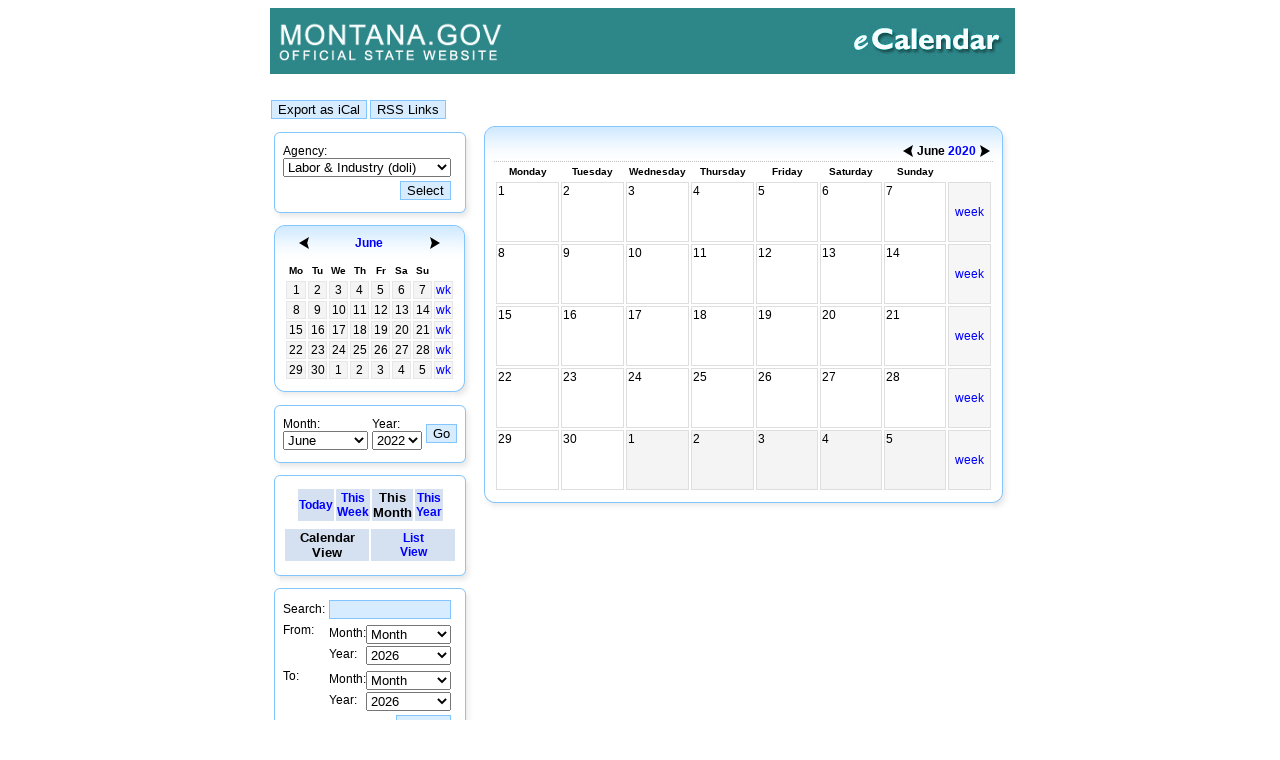

--- FILE ---
content_type: text/html;charset=ISO-8859-1
request_url: https://app.mt.gov/cal/html/event/doli/2020/6/22/;jsessionid=gt7H9knV9J1ATLA28VKoYd33tsCWETUzIEhr8LUQ.entdoaahs0373?viewtype=4&viewperiod=3&currentViewtype=4
body_size: 44553
content:
<!DOCTYPE html PUBLIC "-//W3C//DTD HTML 4.01 Transitional//EN">
<html lang="en-us">
  <head>
<script type="text/javascript">
(function(){
window["loaderConfig"] = "/TSPD/?type=20";
})();

</script>

<script type="text/javascript" src="/TSPD/?type=18"></script>

<APM_DO_NOT_TOUCH>

<script type="text/javascript">
(function(){
window.kOrg=!!window.kOrg;try{(function(){(function is(){var Z=!1;function S(Z){for(var S=0;Z--;)S+=J(document.documentElement,null);return S}function J(Z,S){var L="vi";S=S||new l;return sO(Z,function(Z){Z.setAttribute("data-"+L,S.s1());return J(Z,S)},null)}function l(){this.os=1;this.ZZ=0;this.OL=this.os;this.lO=null;this.s1=function(){this.lO=this.ZZ+this.OL;if(!isFinite(this.lO))return this.reset(),this.s1();this.ZZ=this.OL;this.OL=this.lO;this.lO=null;return this.OL};this.reset=function(){this.os++;this.ZZ=0;this.OL=this.os}}var L=!1;
function OO(Z,S){var J=document.createElement(Z);S=S||document.body;S.appendChild(J);J&&J.style&&(J.style.display="none")}function zO(S,J){J=J||S;var l="|";function OO(Z){Z=Z.split(l);var S=[];for(var J=0;J<Z.length;++J){var L="",zO=Z[J].split(",");for(var _O=0;_O<zO.length;++_O)L+=zO[_O][_O];S.push(L)}return S}var zO=0,sO="datalist,details,embed,figure,hrimg,strong,article,formaddress|audio,blockquote,area,source,input|canvas,form,link,tbase,option,details,article";sO.split(l);sO=OO(sO);sO=new RegExp(sO.join(l),
"g");while(sO.exec(S))sO=new RegExp((""+new Date)[8],"g"),Z&&(L=!0),++zO;return J(zO&&1)}function sO(Z,S,J){(J=J||L)&&OO("div",Z);Z=Z.children;var l=0;for(var zO in Z){J=Z[zO];try{J instanceof HTMLElement&&(S(J),++l)}catch(sO){}}return l}zO(is,S)})();var ZO=34;
try{var SO,iO,jO=z(393)?0:1,lO=z(268)?0:1,Is=z(599)?0:1,js=z(832)?0:1,Js=z(721)?0:1,Ls=z(215)?1:0,zS=z(979)?0:1;for(var Oz=(z(627),0);Oz<iO;++Oz)jO+=z(702)?1:2,lO+=z(831)?1:2,Is+=z(305)?1:2,js+=(z(762),2),Js+=(z(385),2),Ls+=(z(287),2),zS+=z(130)?3:1;SO=jO+lO+Is+js+Js+Ls+zS;window.oL===SO&&(window.oL=++SO)}catch(sz){window.oL=SO}var Sz=!0;function I(O,Z){O+=Z;return O.toString(36)}
function Jz(O){var Z=47;!O||document[_(Z,165,152,162,152,145,152,155,152,163,168,130,163,144,163,148)]&&document[_(Z,165,152,162,152,145,152,155,152,163,168,130,163,144,163,148)]!==I(68616527619,Z)||(Sz=!1);return Sz}function lz(){}Jz(window[lz[I(1086820,ZO)]]===lz);Jz(typeof ie9rgb4!==I(1242178186165,ZO));Jz(RegExp("\x3c")[I(1372171,ZO)](function(){return"\x3c"})&!RegExp(_(ZO,154,85,134))[I(1372171,ZO)](function(){return"'x3'+'d';"}));
var Lz=window[_(ZO,131,150,150,131,133,138,103,152,135,144,150)]||RegExp(s(ZO,143,145,132,139,158,131,144,134,148,145,139,134),I(-16,ZO))[I(1372171,ZO)](window["\x6e\x61vi\x67a\x74\x6f\x72"]["\x75\x73e\x72A\x67\x65\x6et"]),OZ=+new Date+(z(39)?6E5:342041),zZ,sZ,_Z,iZ=window[s(ZO,149,135,150,118,139,143,135,145,151,150)],jZ=Lz?z(375)?40746:3E4:z(17)?6E3:6742;
document[_(ZO,131,134,134,103,152,135,144,150,110,139,149,150,135,144,135,148)]&&document[s(ZO,131,134,134,103,152,135,144,150,110,139,149,150,135,144,135,148)](_(ZO,152,139,149,139,132,139,142,139,150,155,133,138,131,144,137,135),function(O){var Z=16;document[s(Z,134,121,131,121,114,121,124,121,132,137,99,132,113,132,117)]&&(document[_(Z,134,121,131,121,114,121,124,121,132,137,99,132,113,132,117)]===_(Z,120,121,116,116,117,126)&&O[s(Z,121,131,100,130,133,131,132,117,116)]?_Z=!0:document[_(Z,134,
121,131,121,114,121,124,121,132,137,99,132,113,132,117)]===s(Z,134,121,131,121,114,124,117)&&(zZ=+new Date,_Z=!1,JZ()))});function _(O){var Z=arguments.length,S=[],J=1;while(J<Z)S[J-1]=arguments[J++]-O;return String.fromCharCode.apply(String,S)}function JZ(){if(!document[s(57,170,174,158,171,178,140,158,165,158,156,173,168,171)])return!0;var O=+new Date;if(O>OZ&&(z(940)?587390:6E5)>O-zZ)return Jz(!1);var Z=Jz(sZ&&!_Z&&zZ+jZ<O);zZ=O;sZ||(sZ=!0,iZ(function(){sZ=!1},z(648)?0:1));return Z}JZ();
var Os=[z(221)?17795081:14122469,z(980)?2147483647:27611931586,z(840)?2147483647:1558153217];function zs(O){var Z=93;O=typeof O===_(Z,208,209,207,198,203,196)?O:O[s(Z,209,204,176,209,207,198,203,196)](z(434)?22:36);var S=window[O];if(!S||!S[_(Z,209,204,176,209,207,198,203,196)])return;var J=""+S;window[O]=function(O,Z){sZ=!1;return S(O,Z)};window[O][s(Z,209,204,176,209,207,198,203,196)]=function(){return J}}for(var Zs=(z(198),0);Zs<Os[s(ZO,142,135,144,137,150,138)];++Zs)zs(Os[Zs]);
Jz(!1!==window[_(ZO,141,113,148,137)]);window.Zl=window.Zl||{};window.Zl.OjI="[base64]";function s(O){var Z=arguments.length,S=[];for(var J=1;J<Z;++J)S.push(arguments[J]-O);return String.fromCharCode.apply(String,S)}function Ss(O){var Z=+new Date,S;!document[_(65,178,182,166,179,186,148,166,173,166,164,181,176,179,130,173,173)]||Z>OZ&&(z(36)?6E5:454290)>Z-zZ?S=Jz(!1):(S=Jz(sZ&&!_Z&&zZ+jZ<Z),zZ=Z,sZ||(sZ=!0,iZ(function(){sZ=!1},z(583)?0:1)));return!(arguments[O]^S)}
function z(O){return 268>O}(function ZS(Z){return Z?0:ZS(Z)*ZS(Z)})(!0);})();}catch(x){}finally{ie9rgb4=void(0);};function ie9rgb4(a,b){return a>>b>>0};

})();

</script>
</APM_DO_NOT_TOUCH>

<script type="text/javascript" src="/TSPD/08b89f8e49ab20009059062b642fed2a745463edcb3c99384e36ea205c03e2260e4267904cdbbdaf?type=17"></script>

    <title>
      mt.gov - Calendars
    </title>
    <link REL="stylesheet" TYPE="text/css" HREF="/cal/tools/jscalendar/calendar-blue.css">
      <link rel="stylesheet" type="text/css" href="/cal/tools/datepicker/datepicker.css">
    <link REL="stylesheet" TYPE="text/css" href='/cal/resource/blue/res/css/style.css'>
    <link REL="SHORTCUT ICON" HREF="/cal/images/favicon.ico">
    <link REL="stylesheet" TYPE="text/css" HREF="/templates/footer/footer.css" />
  </head>
  <body onLoad="if( typeof initEditor  != 'undefined' ) { initEditor(); }" BGCOLOR="white">

    <!--  -->
    <div ALIGN="center">
      <table WIDTH="750" BORDER="0" CELLPADDING="0" CELLSPACING="0">
        <tbody>
          <tr>
            <td>
              <div ALIGN="right">
                  <img SRC="/cal/images/header.jpg" NAME="Header" WIDTH="745" HEIGHT="66" BORDER="0" ID="Header" alt="mt.gov - eCalendar"/>
              </div>
            </td>
          </tr>
        </tbody>
      </table>
    </div>
    <!--  -->

    <table WIDTH="750" CELLSPACING="0" CELLPADDING="0" ALIGN="center" STYLE="position: relative; top:20">
        <tr VALIGN="top">
            <td>

<table class='main' summary='main table' align="center">
  <tr>
    <td colspan='2'><table width='100%' summary='top buttons'>
  <tr>
      <td>
        <form action='/cal/html/event/doli/2020/6/22/?viewtype=4&amp;viewperiod=3&amp;currentViewtype=4' method='post' style="display: inline;">
          <input type='submit' name='go' value='Export as iCal' alt="Export as iCal"/>
          <input type='hidden' name='page' value='iCalExport' />
        </form>
        <form action='/cal/html/event/doli/2020/6/22/?viewtype=4&amp;viewperiod=3&amp;currentViewtype=4' method='post' style="display: inline;">
          <input type='submit' name='go' value='RSS Links' alt="RSS Links"/>
          <input type='hidden' name='page' value='links' />
        </form>
      </td>

      <td align='right'>
        <!--form action='/cal/html/event/doli/2020/6/22/?viewtype=4&amp;viewperiod=3&amp;currentViewtype=4' method='post'>
          <input type='submit' name='logout' value='Login' />
          <input type='hidden' name='page' value='login' />
        </form-->
      </td>
  </tr>
</table>
    </td>
  </tr>
  <tr style="vertical-align: top;">
    <td class="blueMainLeft">
      <table summary='main table'>
        <tr>
          <td class='mainLeft'>
            <!-- content -->
            <table summary='left menu' class="mainLeftMenu">
              <tr>
                <td>
                    <table summary="search table" border="0" cellpadding="0" cellspacing="0" align="center" style="width:100%">
      <tr>
        <td style="width:6px"><img src="/cal/resource/blue/res/images/st_01.gif" width="6" height="9" alt=""></td>
        <td style="background-image: url(/cal/resource/blue/res/images/st_02.gif);"><img src="/cal/resource/blue/res/images/st_02.gif" width="1" height="9" alt=""></td>
        <td style="width:14px"><img src="/cal/resource/blue/res/images/st_04.gif" width="14" height="9" alt=""></td>
      </tr>
      <tr>
        <td  style="background-image: url(/cal/resource/blue/res/images/st_05.gif);">
          <img src="/cal/resource/blue/res/images/st_05.gif" width="6" height="1" alt=""></td>
        <td style="text-align: center;">
    <!-- collection list -->
<form method="post" action="/cal/html/event/2020/6/22/?viewtype=4&amp;viewperiod=3&amp;currentViewtype=4">
<input type="hidden" name="page" value="index"/>
<table class="eventCollectionList">
  <tr class="eventCollectionsLine">
      <td class="eventCollections">
          <label for="eventCollectionCode">Agency:</label>
    <select name='eventCollectionCode' class="eventCollectionSelect" onchange="this.form.submit();" id="eventCollectionCode">
            <option value='DOA'
                >
        Administration (DOA)        </option>
            <option value='BOPP'
                >
        Board of Pardons Parole (BOPP)        </option>
            <option value='CHE'
                >
        CHE (CHE)        </option>
            <option value='CAP'
                >
        Capitol Events (CAP)        </option>
            <option value='comm'
                >
        Commerce (comm)        </option>
            <option value='mccs'
                >
        Community Service  (mccs)        </option>
            <option value='FIRE'
                >
        DNRC Fire Trainings and... (FIRE)        </option>
            <option value='DNRC'
                >
        Department of Natural R... (DNRC)        </option>
            <option value='DEQ'
                >
        Dept Env Quality (DEQ)        </option>
            <option value='dmava'
                >
        Dept Military Affai (dmava)        </option>
            <option value='agi'
                >
        Dept of Agriculture (agi)        </option>
            <option value='doc'
                >
        Dept of Corrections (doc)        </option>
            <option value='DOJ'
                >
        Dept of Justice (DOJ)        </option>
            <option value='LIV'
                >
        Dept of Livestock (LIV)        </option>
            <option value='DOR'
                >
        Dept of Revenue (DOR)        </option>
            <option value='EMERG'
                >
        Emergency Preparedness (EMERG)        </option>
            <option value='gov'
                >
        Governor's Office (gov)        </option>
            <option value='HOU'
                >
        Housing Division (HOU)        </option>
            <option value='jud'
                >
        Judicial Branch (jud)        </option>
            <option value='doli'
                  selected
                >
        Labor &amp; Industry (doli)        </option>
            <option value='leg'
                >
        Legislative Branch (leg)        </option>
            <option value='msl'
                >
        MT State Library (msl)        </option>
            <option value='bcc'
                >
        Montana Board of Crime C... (bcc)        </option>
            <option value='his'
                >
        Montana Historical Society (his)        </option>
            <option value='OPI'
                >
        Office of Public Instruc... (OPI)        </option>
            <option value='dphhs'
                >
        Public Health DPHHS (dphhs)        </option>
            <option value='SOS'
                >
        Secretary of State's Office (SOS)        </option>
            <option value='SAO'
                >
        State Auditor's Office (SAO)        </option>
            <option value='statewide'
                >
        Statewide (statewide)        </option>
            <option value='mdt'
                >
        Transportation (mdt)        </option>
            <option value='WaterCourt'
                >
        Water Court (WaterCourt)        </option>
        </select>
      </td>
    </tr>
    <tr class="eventCollectionsButtonLine">
      <td class="eventCollectionsButton">
        <input type='submit' value='Select'/>
      </td>
    </tr>
</table>
</form>
        <!-- end of collection list -->
        </td>
        <td  style="background-image: url(/cal/resource/blue/res/images/st_07.gif);">
          <img src="/cal/resource/blue/res/images/st_07.gif" width="14" height="1" alt="">
        </td>
      </tr>

      <tr>
        <td>
          <img src="/cal/resource/blue/res/images/st_10.gif" width="6" height="18" alt=""></td>
        <td  style="background-image: url(/cal/resource/blue/res/images/st_11.gif);">
          <img src="/cal/resource/blue/res/images/st_11.gif" width="1" height="18" alt=""></td>
        <td>
          <img src="/cal/resource/blue/res/images/st_12.gif" width="14" height="18" alt=""></td>
      </tr>
  </table>
                </td>
              </tr>
              <tr>
                <td class='menuMonth'>
                  
<table summary='blue frame'  id="Table_01" border="0" cellpadding="0" cellspacing="0" style="width: 100%;">
  <tr>
    <td>
      <img src="/cal/resource/blue/res/images/t_01.gif" width="10" height="36" alt=""></td>
    <td style="background-image: url(/cal/resource/blue/res/images/t_02.gif); width: 100%;">

      <table summary='month: June' style="width: 100%">
       <tr>
        <th class='navLink'><a class='navLink' href='/cal/html/event/doli/2020/5/22/;jsessionid=OlyA1oodOBlY5PQmbfncJFLpxeQ8IVyuGLyKlfjj.entdoaahs0374?viewtype=4&amp;viewperiod=3&amp;currentViewtype=4'><img src="/cal/resource/blue/res/images/a_l.gif" alt="Previous month" title="Previous month" border="0"></a></th>
        <th colspan='6'><a href='/cal/html/event/doli/2020/6/22/;jsessionid=OlyA1oodOBlY5PQmbfncJFLpxeQ8IVyuGLyKlfjj.entdoaahs0374?viewtype=4&amp;viewperiod=3&amp;currentViewtype=4'>June</a></th>
        <th class='navLink'><a class='navLink' href='/cal/html/event/doli/2020/7/22/;jsessionid=OlyA1oodOBlY5PQmbfncJFLpxeQ8IVyuGLyKlfjj.entdoaahs0374?viewtype=4&amp;viewperiod=3&amp;currentViewtype=4'><img src="/cal/resource/blue/res/images/a_r.gif" alt="Next month" title="Next month" border="0"></a></th>
       </tr>
      </table>

    </td>

    <td>
      <img src="/cal/resource/blue/res/images/t_04.gif" width="19" height="36" alt=""></td>
  </tr>
  <tr>
    <td style="background-image: url(/cal/resource/blue/res/images/t_05.gif);">
      <img src="/cal/resource/blue/res/images/t_05.gif" width="10" height="1" alt=""></td>
    <td>

      <table summary='month: June' style=" width: 100%;">
       <tr>
  <th class='leftdayTitle leftdayTitleFirst'>Mo</th>
  <th class='leftdayTitle'>Tu</th>
  <th class='leftdayTitle'>We</th>
  <th class='leftdayTitle'>Th</th>
  <th class='leftdayTitle'>Fr</th>
  <th class='leftdayTitle'>Sa</th>
  <th class='leftdayTitle leftdayTitleLast'>Su</th>
  <td class='leftdayTitleEmpty'>&nbsp;</td>
 </tr>
 <tr>
          
                  <td class='leftday'>
                     1
          </td>
                 
                  <td class='leftday'>
                     2
          </td>
                 
                  <td class='leftday'>
                     3
          </td>
                 
                  <td class='leftday'>
                     4
          </td>
                 
                  <td class='leftday'>
                     5
          </td>
                 
                  <td class='leftday'>
                     6
          </td>
                 
                  <td class='leftday'>
                     7
          </td>
           <td class='leftweekCell'>
        <a class="leftweekShortLink" href='/cal/html/event/doli/2020/6/7/;jsessionid=OlyA1oodOBlY5PQmbfncJFLpxeQ8IVyuGLyKlfjj.entdoaahs0374?week=23&amp;viewtype=4&amp;viewperiod=2&amp;currentViewtype=4'>wk</a>
            </td>
              </tr><tr>
        
                  <td class='leftday'>
                     8
          </td>
                 
                  <td class='leftday'>
                     9
          </td>
                 
                  <td class='leftday'>
                     10
          </td>
                 
                  <td class='leftday'>
                     11
          </td>
                 
                  <td class='leftday'>
                     12
          </td>
                 
                  <td class='leftday'>
                     13
          </td>
                 
                  <td class='leftday'>
                     14
          </td>
           <td class='leftweekCell'>
        <a class="leftweekShortLink" href='/cal/html/event/doli/2020/6/14/;jsessionid=OlyA1oodOBlY5PQmbfncJFLpxeQ8IVyuGLyKlfjj.entdoaahs0374?week=24&amp;viewtype=4&amp;viewperiod=2&amp;currentViewtype=4'>wk</a>
            </td>
              </tr><tr>
        
                  <td class='leftday'>
                     15
          </td>
                 
                  <td class='leftday'>
                     16
          </td>
                 
                  <td class='leftday'>
                     17
          </td>
                 
                  <td class='leftday'>
                     18
          </td>
                 
                  <td class='leftday'>
                     19
          </td>
                 
                  <td class='leftday'>
                     20
          </td>
                 
                  <td class='leftday'>
                     21
          </td>
           <td class='leftweekCell'>
        <a class="leftweekShortLink" href='/cal/html/event/doli/2020/6/21/;jsessionid=OlyA1oodOBlY5PQmbfncJFLpxeQ8IVyuGLyKlfjj.entdoaahs0374?week=25&amp;viewtype=4&amp;viewperiod=2&amp;currentViewtype=4'>wk</a>
            </td>
              </tr><tr>
        
                  <td class='leftday'>
                     22
          </td>
                 
                  <td class='leftday'>
                     23
          </td>
                 
                  <td class='leftday'>
                     24
          </td>
                 
                  <td class='leftday'>
                     25
          </td>
                 
                  <td class='leftday'>
                     26
          </td>
                 
                  <td class='leftday'>
                     27
          </td>
                 
                  <td class='leftday'>
                     28
          </td>
           <td class='leftweekCell'>
        <a class="leftweekShortLink" href='/cal/html/event/doli/2020/6/28/;jsessionid=OlyA1oodOBlY5PQmbfncJFLpxeQ8IVyuGLyKlfjj.entdoaahs0374?week=26&amp;viewtype=4&amp;viewperiod=2&amp;currentViewtype=4'>wk</a>
            </td>
              </tr><tr>
        
                  <td class='leftday'>
                     29
          </td>
                 
                  <td class='leftday'>
                     30
          </td>
                 
        <td class='leftday leftdayNotInMonth'>
               1
          </td>
                 
        <td class='leftday leftdayNotInMonth'>
               2
          </td>
                 
        <td class='leftday leftdayNotInMonth'>
               3
          </td>
                 
        <td class='leftday leftdayNotInMonth'>
               4
          </td>
                 
        <td class='leftday leftdayNotInMonth'>
               5
          </td>
           <td class='leftweekCell'>
        <a class="leftweekShortLink" href='/cal/html/event/doli/2020/7/5/;jsessionid=OlyA1oodOBlY5PQmbfncJFLpxeQ8IVyuGLyKlfjj.entdoaahs0374?week=27&amp;viewtype=4&amp;viewperiod=2&amp;currentViewtype=4'>wk</a>
            </td>
       </tr>
      </table>

      </td>
    <td style="background-image: url(/cal/resource/blue/res/images/t_07.gif);">
      <img src="/cal/resource/blue/res/images/t_07.gif" width="19" height="1" alt=""></td>
  </tr>

  <tr>
    <td>
      <img src="/cal/resource/blue/res/images/t_10.gif" width="10" height="20" alt=""></td>
    <td style="background-image: url(/cal/resource/blue/res/images/t_11.gif); width: 100%;">

      <img src="/cal/resource/blue/res/images/t_11.gif" width="1" height="20" alt=""></td>
    <td>
      <img src="/cal/resource/blue/res/images/t_12.gif" width="19" height="20" alt=""></td>
  </tr>
</table>
                </td>
              </tr>
              <tr>
                <td class='selectMonth'>
                  <form method="post" action="/cal/html/event/doli/2020/6/22/?viewtype=4&amp;viewperiod=3&amp;currentViewtype=4">
  <table id="table" border="0" cellpadding="0" cellspacing="0" align="center" style="width:100%">
    <tr>
      <td style="width:6px"><img src="/cal/resource/blue/res/images/st_01.gif" width="6" height="9" alt=""></td>
      <td style="background-image: url(/cal/resource/blue/res/images/st_02.gif);"><img src="/cal/resource/blue/res/images/st_02.gif" width="1" height="9" alt=""></td>
      <td style="width:14px"><img src="/cal/resource/blue/res/images/st_04.gif" width="14" height="9" alt=""></td>
    </tr>
    <tr>
      <td  style="background-image: url(/cal/resource/blue/res/images/st_05.gif);">
        <img src="/cal/resource/blue/res/images/st_05.gif" width="6" height="1" alt="">
      </td>
      <td style="text-align: center;">
        <!-- content -->
        <table>
          <tr>
            <td>
              <label for="month">Month: </label>
              <select name="month">
                                                        <option value="1">January</option>
                                                                          <option value="2">February</option>
                                                                          <option value="3">March</option>
                                                                          <option value="4">April</option>
                                                                          <option value="5">May</option>
                                                                        <option value="6" selected="selected">June</option>
                                                                          <option value="7">July</option>
                                                                          <option value="8">August</option>
                                                                          <option value="9">September</option>
                                                                          <option value="10">October</option>
                                                                          <option value="11">November</option>
                                                                          <option value="12">December</option>
                                                </select>
            </td>
            <td>
              <label for="year">Year: </label>
              <select name="year">
                                                                      <option>2022</option>
                                                                        <option>2023</option>
                                                                        <option>2024</option>
                                                                        <option>2025</option>
                                                                        <option>2026</option>
                                                                        <option>2027</option>
                                                                        <option>2028</option>
                                                                        <option>2029</option>
                                                                        <option>2030</option>
                                                </select>
            </td>
            <td>
              <input type="submit" name="go" value="Go" />
            </td>
          </tr>
        </table>
        <!-- end of content -->
      </td>
      <td  style="background-image: url(/cal/resource/blue/res/images/st_07.gif);">
        <img src="/cal/resource/blue/res/images/st_07.gif" width="14" height="1" alt="">
      </td>
    </tr>
    <tr>
      <td>
        <img src="/cal/resource/blue/res/images/st_10.gif" width="6" height="18" alt="">
      </td>
      <td  style="background-image: url(/cal/resource/blue/res/images/st_11.gif);">
        <img src="/cal/resource/blue/res/images/st_11.gif" width="1" height="18" alt="">
      </td>
      <td>
        <img src="/cal/resource/blue/res/images/st_12.gif" width="14" height="18" alt="">
      </td>
    </tr>
  </table>
  <!-- hiddens -->
      <input type="hidden" name="month" value="6" />
        <input type="hidden" name="year" value="2020" />
        <input type="hidden" name="viewtype" value="4" />
        <input type="hidden" name="day" value="22" />
        <input type="hidden" name="currentViewtype" value="4" />
  <!-- end of hiddens -->
</form>                </td>
              </tr>
              <tr>
                <td class='menuNavigation'>
                  <table border="0" cellpadding="0" cellspacing="0" align="center" style="width:100%">
  <tr>
    <td style="width:6px"><img src="/cal/resource/blue/res/images/st_01.gif" width="6" height="9" alt=""></td>
    <td style="background-image: url(/cal/resource/blue/res/images/st_02.gif);"><img src="/cal/resource/blue/res/images/st_02.gif" width="1" height="9" alt=""></td>
    <td style="width:14px"><img src="/cal/resource/blue/res/images/st_04.gif" width="14" height="9" alt=""></td>
  </tr>
  <tr>
    <td  style="background-image: url(/cal/resource/blue/res/images/st_05.gif);">
      <img src="/cal/resource/blue/res/images/st_05.gif" width="6" height="1" alt="">
    </td>
    <td style="text-align: center;">
      <!-- content -->
      <table summary='navigation' style="width:100%">
        <tr>
          <td align='center'>
            <table summary='navigation, periods'>
              <tr>
                                  <th style="width:25%" class='navigation'>
                    <a href='/cal/html/event/doli/2026/1/26/;jsessionid=OlyA1oodOBlY5PQmbfncJFLpxeQ8IVyuGLyKlfjj.entdoaahs0374?viewtype=4&amp;viewperiod=1&amp;currentViewtype=4'>Today
                    </a>
                  </th>
                                                  <th style="width:25%"class='navigation'>
                    <a href='/cal/html/event/doli/2026/1/26/;jsessionid=OlyA1oodOBlY5PQmbfncJFLpxeQ8IVyuGLyKlfjj.entdoaahs0374?viewtype=4&amp;viewperiod=2&amp;currentViewtype=4'>This
                      <br>Week
                    </a>
                  </th>
                                                  <th style="width:25%" class='navigation'>This
                    <br>Month
                  </th>
                                                  <th style="width:25%" class='navigation'>
                    <a href='/cal/html/event/doli/2026/1/26/;jsessionid=OlyA1oodOBlY5PQmbfncJFLpxeQ8IVyuGLyKlfjj.entdoaahs0374?viewtype=4&amp;viewperiod=4&amp;currentViewtype=4'>This
                      <br>Year
                    </a>
                  </th>
                              </tr>
            </table>
          </td>
        </tr>
        <tr>
          <td align='center'>
            <table summary='navigation, view type' style="width:100%">
              <tr>
                                  <th class='navigation' style="width:50%">Calendar
                    <br>View
                  </th>
                  <th class='navigation' style="width:50%">
                    <a href='/cal/html/event/doli/2020/6/22/;jsessionid=OlyA1oodOBlY5PQmbfncJFLpxeQ8IVyuGLyKlfjj.entdoaahs0374?viewtype=2&amp;currentViewtype=2'>List
                      <br>View
                    </a>
                  </th>
                              </tr>
            </table>
          </td>
        </tr>
      </table>
      <!-- end of content -->
    </td>
    <td  style="background-image: url(/cal/resource/blue/res/images/st_07.gif);">
      <img src="/cal/resource/blue/res/images/st_07.gif" width="14" height="1" alt="">
    </td>
  </tr>
  <tr>
    <td>
      <img src="/cal/resource/blue/res/images/st_10.gif" width="6" height="18" alt="">
    </td>
    <td  style="background-image: url(/cal/resource/blue/res/images/st_11.gif);">
      <img src="/cal/resource/blue/res/images/st_11.gif" width="1" height="18" alt="">
    </td>
    <td>
      <img src="/cal/resource/blue/res/images/st_12.gif" width="14" height="18" alt="">
    </td>
  </tr>
</table>
                </td>
              </tr>
              <tr>
                <td>
                  <form method="post" action="/cal/html/event/doli/2020/6/22/?viewtype=4&amp;viewperiod=3&amp;currentViewtype=4">
  <input type="hidden" name="page" value="search"/>
  <table summary="search table" border="0" cellpadding="0" cellspacing="0" align="center" style="width:100%">
      <tr>
        <td style="width:6px"><img src="/cal/resource/blue/res/images/st_01.gif" width="6" height="9" alt=""></td>
        <td style="background-image: url(/cal/resource/blue/res/images/st_02.gif);"><img src="/cal/resource/blue/res/images/st_02.gif" width="1" height="9" alt=""></td>
        <td style="width:14px"><img src="/cal/resource/blue/res/images/st_04.gif" width="14" height="9" alt=""></td>
      </tr>
      <tr>
        <td  style="background-image: url(/cal/resource/blue/res/images/st_05.gif);">
          <img src="/cal/resource/blue/res/images/st_05.gif" width="6" height="1" alt=""></td>
        <td style="text-align: center;">
        <table summary="search events" class="searchTable">
          <tr>
            <td>
              <label for="searchString">Search:</label>
            </td>
            <td style="width: 100%;">
              <input type="text" name="searchString" id="searchString" value="" style="width: 100%;"/>
            </td>
          </tr>
          <tr style="vertical-align: top;">
            <td>
              From:
            </td>
            <td>
              <table cellpadding="0" cellspacing="0" style="width: 100%">
                <tr>
                  <td>
                    <label for="monthFrom">Month:</label>
                  </td>
                  <td style="width: 100%;">
                      <select name="monthFrom" id="monthFrom" style="width: 100%; margin:2px 1px 0px 0px;2">
    <option value="" >Month</option>
      <option value="0"  >January</option>
      <option value="1"  >February</option>
      <option value="2"  >March</option>
      <option value="3"  >April</option>
      <option value="4"  >May</option>
      <option value="5"  >June</option>
      <option value="6"  >July</option>
      <option value="7"  >August</option>
      <option value="8"  >September</option>
      <option value="9"  >October</option>
      <option value="10"  >November</option>
      <option value="11"  >December</option>
    </select>
                  </td>
                </tr>
                <tr>
                  <td>
                    <label for="yearsFrom">Year:</label>
                  </td>
                  <td style="width: 100%;">
                      <select name="yearFrom" id="yearFrom" style="width: 100%; margin:2px 1px 0px 0px;">
    <option value="" >Year</option>
        <option value="2022"  >2022</option>
      <option value="2023"  >2023</option>
      <option value="2024"  >2024</option>
      <option value="2025"  >2025</option>
      <option value="2026"  selected="selected">2026</option>
      <option value="2027"  >2027</option>
      <option value="2028"  >2028</option>
      <option value="2029"  >2029</option>
      <option value="2030"  >2030</option>
    </select>
                  </td>
                </tr>
              </table>
            </td>
          </tr>
          <tr style="vertical-align: top;">
            <td>
              To:
            </td>
            <td>
              <table cellpadding="0" cellspacing="0" style="width: 100%">
                <tr>
                  <td>
                    <label for="monthTo">Month:</label>
                  </td>
                  <td style="width: 100%;">
                      <select name="monthTo" id="monthTo" style="width: 100%; margin:2px 1px 0px 0px;">
    <option value="" >Month</option>
      <option value="0"  >January</option>
      <option value="1"  >February</option>
      <option value="2"  >March</option>
      <option value="3"  >April</option>
      <option value="4"  >May</option>
      <option value="5"  >June</option>
      <option value="6"  >July</option>
      <option value="7"  >August</option>
      <option value="8"  >September</option>
      <option value="9"  >October</option>
      <option value="10"  >November</option>
      <option value="11"  >December</option>
    </select>
                  </td>
                </tr>
                <tr>
                  <td>
                    <label for="YearTo">Year:</label>
                  </td>
                  <td style="width: 100%;">
                      <select name="yearTo" id="yearTo" style="width: 100%; margin:2px 1px 0px 0px;">
    <option value="" >Year</option>
        <option value="2022"  >2022</option>
      <option value="2023"  >2023</option>
      <option value="2024"  >2024</option>
      <option value="2025"  >2025</option>
      <option value="2026"  selected="selected">2026</option>
      <option value="2027"  >2027</option>
      <option value="2028"  >2028</option>
      <option value="2029"  >2029</option>
      <option value="2030"  >2030</option>
    </select>
                  </td>
                </tr>
              </table>
            </td>
          </tr>
          <tr>
            <td colspan="2" style="text-align: right;">
              <input type="submit" value="Search"/>
            </td>
          </tr>
        </table>
        </td>
        <td  style="background-image: url(/cal/resource/blue/res/images/st_07.gif);">
          <img src="/cal/resource/blue/res/images/st_07.gif" width="14" height="1" alt="">
        </td>
      </tr>

      <tr>
        <td>
          <img src="/cal/resource/blue/res/images/st_10.gif" width="6" height="18" alt=""></td>
        <td  style="background-image: url(/cal/resource/blue/res/images/st_11.gif);">
          <img src="/cal/resource/blue/res/images/st_11.gif" width="1" height="18" alt=""></td>
        <td>
          <img src="/cal/resource/blue/res/images/st_12.gif" width="14" height="18" alt=""></td>
      </tr>
  </table>
</form>                </td>
              </tr>
            </table>
            <!-- end of content -->
          </td>
        </tr>
      </table>
    </td>
    <td class="blueMainRight">
      <!-- body -->
      <table summary='blue frame' border="0" cellpadding="0" cellspacing="0" class="blueMainRight" >
        <tr>
          <td style="width:10px">
            <img src="/cal/resource/blue/res/images/t_01.gif" width="10" height="36" alt="">
          </td>
          <td valign="bottom" align="right" style="border-bottom: 1px dotted #C1C1C1; background-image: url(/cal/resource/blue/res/images/t_02.gif);">
            
      <table summary='month June'>
 <tr>
   <th><a href='/cal/html/event/doli/2020/5/22/;jsessionid=OlyA1oodOBlY5PQmbfncJFLpxeQ8IVyuGLyKlfjj.entdoaahs0374?viewtype=4&amp;viewperiod=3&amp;currentViewtype=4'><img src="/cal/resource/blue/res/images/a_l.gif" alt="Previous month" title="Previous month" border="0"></a></th>
   <th>
     June
     <a href='/cal/html/event/doli/2020/6/22/;jsessionid=OlyA1oodOBlY5PQmbfncJFLpxeQ8IVyuGLyKlfjj.entdoaahs0374?viewtype=4&amp;viewperiod=4&amp;currentViewtype=4'>2020</a>
   </th>
   <th><a href='/cal/html/event/doli/2020/7/22/;jsessionid=OlyA1oodOBlY5PQmbfncJFLpxeQ8IVyuGLyKlfjj.entdoaahs0374?viewtype=4&amp;viewperiod=3&amp;currentViewtype=4'><img src="/cal/resource/blue/res/images/a_r.gif" alt="Next month" title="Next month" border="0"></a></th>
 </tr>
</table>
          </td>
          <td style="width:10px">
            <img src="/cal/resource/blue/res/images/t_04.gif" width="19" height="36" alt="">
          </td>
        </tr>
        <tr>
          <td style="background-image: url(/cal/resource/blue/res/images/t_05.gif);">
            <img src="/cal/resource/blue/res/images/t_05.gif" width="10" height="1" alt="">
          </td>
          <td>
                <!-- messages -->
    
    	    	        	          	<table summary='month' class="month">
 <tr>
  <th class='monthdayTitle monthdayTitleFirst'>Monday</th>
  <th class='monthdayTitle'>Tuesday</th>
  <th class='monthdayTitle'>Wednesday</th>
  <th class='monthdayTitle'>Thursday</th>
  <th class='monthdayTitle'>Friday</th>
  <th class='monthdayTitle'>Saturday</th>
  <th class='monthdayTitle monthdayTitleLast'>Sunday</th>
  <td class='monthdayTitleEmpty'>&nbsp;</td>
 </tr>
 <tr>
          
                  <td class='monthday'>
                     1
          </td>
                 
                  <td class='monthday'>
                     2
          </td>
                 
                  <td class='monthday'>
                     3
          </td>
                 
                  <td class='monthday'>
                     4
          </td>
                 
                  <td class='monthday'>
                     5
          </td>
                 
                  <td class='monthday'>
                     6
          </td>
                 
                  <td class='monthday'>
                     7
          </td>
           <td class='monthweekCell'>
        <a class="monthweekLink" href='/cal/html/event/doli/2020/6/7/;jsessionid=OlyA1oodOBlY5PQmbfncJFLpxeQ8IVyuGLyKlfjj.entdoaahs0374?week=23&amp;viewtype=4&amp;viewperiod=2&amp;currentViewtype=4'>week</a>
            </td>
              </tr><tr>
        
                  <td class='monthday'>
                     8
          </td>
                 
                  <td class='monthday'>
                     9
          </td>
                 
                  <td class='monthday'>
                     10
          </td>
                 
                  <td class='monthday'>
                     11
          </td>
                 
                  <td class='monthday'>
                     12
          </td>
                 
                  <td class='monthday'>
                     13
          </td>
                 
                  <td class='monthday'>
                     14
          </td>
           <td class='monthweekCell'>
        <a class="monthweekLink" href='/cal/html/event/doli/2020/6/14/;jsessionid=OlyA1oodOBlY5PQmbfncJFLpxeQ8IVyuGLyKlfjj.entdoaahs0374?week=24&amp;viewtype=4&amp;viewperiod=2&amp;currentViewtype=4'>week</a>
            </td>
              </tr><tr>
        
                  <td class='monthday'>
                     15
          </td>
                 
                  <td class='monthday'>
                     16
          </td>
                 
                  <td class='monthday'>
                     17
          </td>
                 
                  <td class='monthday'>
                     18
          </td>
                 
                  <td class='monthday'>
                     19
          </td>
                 
                  <td class='monthday'>
                     20
          </td>
                 
                  <td class='monthday'>
                     21
          </td>
           <td class='monthweekCell'>
        <a class="monthweekLink" href='/cal/html/event/doli/2020/6/21/;jsessionid=OlyA1oodOBlY5PQmbfncJFLpxeQ8IVyuGLyKlfjj.entdoaahs0374?week=25&amp;viewtype=4&amp;viewperiod=2&amp;currentViewtype=4'>week</a>
            </td>
              </tr><tr>
        
                  <td class='monthday'>
                     22
          </td>
                 
                  <td class='monthday'>
                     23
          </td>
                 
                  <td class='monthday'>
                     24
          </td>
                 
                  <td class='monthday'>
                     25
          </td>
                 
                  <td class='monthday'>
                     26
          </td>
                 
                  <td class='monthday'>
                     27
          </td>
                 
                  <td class='monthday'>
                     28
          </td>
           <td class='monthweekCell'>
        <a class="monthweekLink" href='/cal/html/event/doli/2020/6/28/;jsessionid=OlyA1oodOBlY5PQmbfncJFLpxeQ8IVyuGLyKlfjj.entdoaahs0374?week=26&amp;viewtype=4&amp;viewperiod=2&amp;currentViewtype=4'>week</a>
            </td>
              </tr><tr>
        
                  <td class='monthday'>
                     29
          </td>
                 
                  <td class='monthday'>
                     30
          </td>
                 
        <td class='monthday monthdayNotInMonth'>
               1
          </td>
                 
        <td class='monthday monthdayNotInMonth'>
               2
          </td>
                 
        <td class='monthday monthdayNotInMonth'>
               3
          </td>
                 
        <td class='monthday monthdayNotInMonth'>
               4
          </td>
                 
        <td class='monthday monthdayNotInMonth'>
               5
          </td>
           <td class='monthweekCell'>
        <a class="monthweekLink" href='/cal/html/event/doli/2020/7/5/;jsessionid=OlyA1oodOBlY5PQmbfncJFLpxeQ8IVyuGLyKlfjj.entdoaahs0374?week=27&amp;viewtype=4&amp;viewperiod=2&amp;currentViewtype=4'>week</a>
            </td>
       </tr>
</table>
	                  	
          </td>
          <td style="background-image: url(/cal/resource/blue/res/images/t_07.gif);">
            <img src="/cal/resource/blue/res/images/t_07.gif" width="19" height="1" alt="">
          </td>
        </tr>
        <tr>
          <td>
            <img src="/cal/resource/blue/res/images/t_10.gif" width="10" height="20" alt="">
          </td>
          <td style="background-image: url(/cal/resource/blue/res/images/t_11.gif);">
            <img src="/cal/resource/blue/res/images/t_11.gif" width="1" height="20" alt="">
          </td>
          <td>
            <img src="/cal/resource/blue/res/images/t_12.gif" width="19" height="20" alt="">
          </td>
        </tr>
      </table>
      <!-- end of body -->
    </td>
  </tr>
</table>
            </td>
        </tr>
    </table>

<table WIDTH="745" BORDER="0" CELLSPACING="0" CELLPADDING="0" SUMMARY="Footer">
  <tr>
    <td>&nbsp;</td>
  </tr>
</table>
<table BORDER="0" ALIGN="center" CELLSPACING="0" CELLPADDING="0" SUMMARY="mt.gov Footer">
  <tr>
    <td><div ID="footer">
      <div ID="footfloat"><a HREF="http://mt.gov/"><img SRC="/templates/footer/footer.gif" alt="mt.gov" WIDTH="100" HEIGHT="30" BORDER="0" /></a></div>
      <ul>
        <li><a href="http://mt.gov/services">Online Services</a></li>
        <li><a href="/privacy/">Privacy &amp; Security</a></li>
        <li><a href="/accessibility/">Accessibility</a></li>
        <li><a href="https://sitsd.mt.gov/About-Us/Contact-Us">Contact Us</a></li>
      </ul>
    </div></td>
  </tr>
</table>
    <!-- Global site tag (gtag.js) - Google Analytics -->
    <script async src="https://www.googletagmanager.com/gtag/js?id=UA-38438030-1"></script>
    <script>
        window.dataLayer = window.dataLayer || [];
        function gtag(){dataLayer.push(arguments);}
        gtag('js', new Date());

        gtag('config', 'UA-38438030-1');
    </script>
  </body>
</html>


